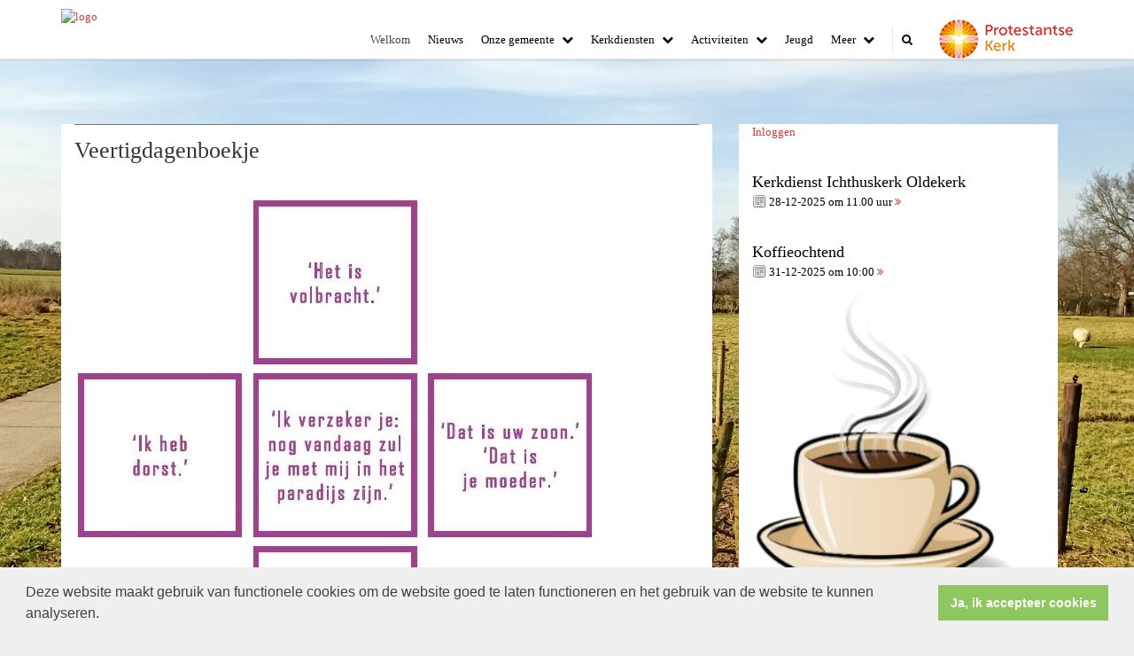

--- FILE ---
content_type: text/html; charset=utf-8
request_url: https://www.pg-nofe.nl/veertigdagenboekje/
body_size: 19949
content:


<!DOCTYPE html>
<html lang="nl" class="">
<head>
    <meta charset="utf-8">
    
    <meta http-equiv="X-UA-Compatible" content="IE=edge">
    <meta name="viewport" content="width=device-width, initial-scale=1">
      
<meta property="og:title" content="Veertigdagenboekje"/><meta property="og:image" content="//www.pg-nofe.nl/uploads/klant282/logo_5.png"/><meta property="og:url" content="https://www.pg-nofe.nl/default.aspx?lIntNavId=8838&lIntEntityId=121732"/><meta property="og:type" content="website"/><meta property="og:description" content=""/>


    
    <meta name="title" content="Welkom op de website van de Prot. Gemeente Niekerk-Oldekerk-Faan-Enumatil" />
    <meta name="description" content="Prot. Gemeente Niekerk-Oldekerk-Faan-Enumatil" />
    <meta name="keywords" content="PKN, Gemeente, Niekerk, Oldekerk, Faan, Enumatil, kerk, pkn, nof, pkn-nof, pg, nofe, pg-nofe, pg nofe" />
    <meta name="language" content="Dutch" />
    
    <meta name="copyright" content="Human Content Media Producties B.V." />
    <meta name="document-type" content="Public" />
    <meta name="document-distribution" content="Local" />
    <meta name="cache-control" content="Public" />
    <title>Welkom op de website van de Prot. Gemeente Niekerk-Oldekerk-Faan-Enumatil</title>
    
    
    <script src="https://ajax.googleapis.com/ajax/libs/jquery/1.11.0/jquery.min.js"></script>

        <script src="/sjabloon13/js/bootstrap.js"></script>
    <script src="/sjabloon13/js/History.js"></script>
    <script src="/sjabloon13/js/extrafunctions.js?versie=10"></script>
    
     <link href="/sjabloon13/css/bootstrap.css" rel="stylesheet" />
    
     <link href="/sjabloon13/css/bootstrap.css" rel="stylesheet" />
    <link href="/sjabloon13/stylesheet.css?versie=11" rel="stylesheet" type="text/css" />
    <link href="/uploads/klant282/alg/stylesheet.css?v=Sep1620211228AM" rel="stylesheet" type="text/css" />
    <link href="/sjabloon13/css/font-awesome.css" rel="stylesheet" />
    <link href="/stylesheetOveral.css?versie=10" rel="stylesheet" type="text/css" />

    <script src="/sjabloon13/js/jquery.isotope.min.js"></script>
    <link rel="stylesheet" href="//image.protestantsekerk.net/js/fancybox/source/jquery.fancybox.css?v=2.1.5" type="text/css" media="screen" />
    <script type="text/javascript" src="//image.protestantsekerk.net/js/fancybox/source/jquery.fancybox.pack.js?v=2.1.5"></script>
    <script src="/sjabloon13/js/jquery.slideme-1.21.71.js"></script>
    <link href="/sjabloon13/js/slideme.css" rel="stylesheet" />
    
     <script>
        $(document).ready(function () {
            $("#slider").slideme({
                arrows: true,
                autoslide: false,
                interval: 5000,
                speed: 1000,
                loop : true,
                pagination: "",
                labels: { //  Label for next/prev control;
                   next: '',
                   prev: ''
                     },
                resizable: {
                    width: 1280,
                    height: 500,
                }
            });
        });
    </script>
    
        <link rel="stylesheet" type="text/css" href="//cdnjs.cloudflare.com/ajax/libs/cookieconsent2/3.0.3/cookieconsent.min.css" />
            <script src="//cdnjs.cloudflare.com/ajax/libs/cookieconsent2/3.0.3/cookieconsent.min.js"></script>
            <script>
                window.addEventListener("load", function () {
                    window.cookieconsent.initialise({
                        "palette": {
                            "popup": {
                                "background": "#efefef",
                                "text": "#404040"
                            },
                            "button": {
                                "background": "#8ec760",
                                "text": "#ffffff"
                            }
                        },
                        "content": {
                            "message": "Deze website maakt gebruik van functionele cookies om de website goed te laten functioneren en het gebruik van de website te kunnen analyseren.",
                            "dismiss": "Ja, ik accepteer cookies",
                             
                            "link": "",
                            "href": ""
                            

                        }
                    })
                });
            </script>
        
   <style>
       .home .terugknop {
           display:none !important;
       }
   </style>
</head>

<body>

    <!-- Fixed navbar -->
    <div class="navbar navbar-default navbar-fixed-top" role="navigation">
        <div class="container">
            <div class="navbar-header">    
                <div class="fa zoekscherm mobile"><input type="text" id="hoofdzoekveld" class="zoekveld" /><a href="javascript:;" class="fa-search-plus"></a><a href="javascript:;" class="fa-search"></a></div>
                <button type="button" class="navbar-toggle" data-toggle="collapse" data-target=".navbar-collapse">
                    <span class="sr-only">Toggle navigation</span>
                    <span class="icon-bar"></span>
                    <span class="icon-bar"></span>
                    <span class="icon-bar"></span>
                </button>
                <a class="navbar-brandlogo" href="https://www.pg-nofe.nl">
                    <img class="klanten_logo" src="https://image.protestantsekerk.net/uploads/klant282/logo_5.png" title="Welkom op de website van de Prot. Gemeente Niekerk-Oldekerk-Faan-Enumatil" alt="logo" /></a>
                
            </div>
            
            <div class="navbar-collapse collapse">
                <div class="pknlogo"><a  href="http://www.pkn.nl" target="_blank"><img border="0" title="Protestantse Kerk in Nederland" alt="PKN" src="/sjabloon13/PKN_logo.png" /></a></div>
                <ul class="nav navbar-nav navbar-right"  style="max-width:900px">
                
                        
                    
                        <li id="repmenu1_li_control_0">
                            <a class="dropdownmenu menuitem active" data-toggle="dropdownold" href="//www.pg-nofe.nl/welkom_3">Welkom<b class="fa fa-chevron-down"></b></a>
                            
                        </li>
                    
                        <li id="repmenu1_li_control_1">
                            <a class="dropdownmenu menuitem " data-toggle="dropdownold" href="//www.pg-nofe.nl/nieuws">Nieuws<b class="fa fa-chevron-down"></b></a>
                            
                        </li>
                    
                        <li id="repmenu1_li_control_2" class="dropdown ">
                            <a class="dropdownmenu menuitem " data-toggle="dropdownold" href="//www.pg-nofe.nl/onze_gemeente">Onze gemeente<b class="fa fa-chevron-down"></b></a>
                            
                                    <ul class="dropdown-menu">
                                
                                    <li id="repmenu1_repmenu2_2_li_control_0">
                                        <a class="dropdown-toggle dropdownmenu menuitem " data-toggle="dropdownold" href="//www.pg-nofe.nl/korte_geschiedenis">Korte geschiedenis <b class="fa fa-chevron-down"></b></a>
                                        
                                    </li>
                                
                                    <li id="repmenu1_repmenu2_2_li_control_1">
                                        <a class="dropdown-toggle dropdownmenu menuitem " data-toggle="dropdownold" href="//www.pg-nofe.nl/kerkgebouwen">Kerkgebouwen <b class="fa fa-chevron-down"></b></a>
                                        
                                    </li>
                                
                                    <li id="repmenu1_repmenu2_2_li_control_2">
                                        <a class="dropdown-toggle dropdownmenu menuitem " data-toggle="dropdownold" href="//www.pg-nofe.nl/beleidsplannen">Beleidsplannen <b class="fa fa-chevron-down"></b></a>
                                        
                                    </li>
                                
                                    <li id="repmenu1_repmenu2_2_li_control_3">
                                        <a class="dropdown-toggle dropdownmenu menuitem " data-toggle="dropdownold" href="//www.pg-nofe.nl/contact">Contact <b class="fa fa-chevron-down"></b></a>
                                        
                                    </li>
                                
                                    <li id="repmenu1_repmenu2_2_li_control_4">
                                        <a class="dropdown-toggle dropdownmenu menuitem " data-toggle="dropdownold" href="//www.pg-nofe.nl/organogram">Organogram <b class="fa fa-chevron-down"></b></a>
                                        
                                    </li>
                                </ul>
                        </li>
                    
                        <li id="repmenu1_li_control_3" class="dropdown ">
                            <a class="dropdownmenu menuitem " data-toggle="dropdownold" href="//www.pg-nofe.nl/kerkdiensten">Kerkdiensten<b class="fa fa-chevron-down"></b></a>
                            
                                    <ul class="dropdown-menu">
                                
                                    <li id="repmenu1_repmenu2_3_li_control_0">
                                        <a class="dropdown-toggle dropdownmenu menuitem " data-toggle="dropdownold" href="//www.pg-nofe.nl/collecterooster2021">Collecte-informatie <b class="fa fa-chevron-down"></b></a>
                                        
                                    </li>
                                </ul>
                        </li>
                    
                        <li id="repmenu1_li_control_4" class="dropdown ">
                            <a class="dropdownmenu menuitem " data-toggle="dropdownold" href="//www.pg-nofe.nl/agenda">Activiteiten<b class="fa fa-chevron-down"></b></a>
                            
                                    <ul class="dropdown-menu">
                                
                                    <li id="repmenu1_repmenu2_4_li_control_0">
                                        <a class="dropdown-toggle dropdownmenu menuitem " data-toggle="dropdownold" href="//www.pg-nofe.nl/diaconie">Diaconie <b class="fa fa-chevron-down"></b></a>
                                        
                                    </li>
                                
                                    <li id="repmenu1_repmenu2_4_li_control_1">
                                        <a class="dropdown-toggle dropdownmenu menuitem " data-toggle="dropdownold" href="//www.pg-nofe.nl/gespreksgroepen_en_cursussen">Gespreksgroepen en cursussen <b class="fa fa-chevron-down"></b></a>
                                        
                                    </li>
                                
                                    <li id="repmenu1_repmenu2_4_li_control_2">
                                        <a class="dropdown-toggle dropdownmenu menuitem " data-toggle="dropdownold" href="//www.pg-nofe.nl/vorming_toerusting">Vorming & Toerusting <b class="fa fa-chevron-down"></b></a>
                                        
                                    </li>
                                </ul>
                        </li>
                    
                        <li id="repmenu1_li_control_5">
                            <a class="dropdownmenu menuitem " data-toggle="dropdownold" href="//www.pg-nofe.nl/jeugd">Jeugd<b class="fa fa-chevron-down"></b></a>
                            
                        </li>
                    
                        <li id="repmenu1_li_control_6" class="dropdown ">
                            <a class="dropdownmenu menuitem " data-toggle="dropdownold" href="//www.pg-nofe.nl/meer">Meer<b class="fa fa-chevron-down"></b></a>
                            
                                    <ul class="dropdown-menu">
                                
                                    <li id="repmenu1_repmenu2_6_li_control_0">
                                        <a class="dropdown-toggle dropdownmenu menuitem " data-toggle="dropdownold" href="//www.pg-nofe.nl/links">Links <b class="fa fa-chevron-down"></b></a>
                                        
                                    </li>
                                
                                    <li id="repmenu1_repmenu2_6_li_control_1">
                                        <a class="dropdown-toggle dropdownmenu menuitem " data-toggle="dropdownold" href="//www.pg-nofe.nl/anbi_1">ANBI <b class="fa fa-chevron-down"></b></a>
                                        
                                    </li>
                                </ul>
                        </li>
                    
                      

                    
                    <li class='mobile mobile_only'><a class='dropdownmenu menuitem' href='inlog.aspx'>Inloggen</a></li>
                  <li class="fa zoekscherm"><input type="text" id="hoofdzoekveld" class="zoekveld zoekveldpc" /><a href="javascript:;" class="fa-search-plus"></a><a href="javascript:;" class="fa-search"></a></li>
                </ul>

            </div>

            
        </div>
    </div>
   
   
   
    <div class="container main-container hasright hasslider">
        
        <div  class="main-content-container" id="ContentPlaceHolder">
            
            
    
        
                <div class="iso-container">
                    
		        <table class="itemTable yep isothisone infotable " cellpadding="0" cellspacing="0">
			        <tr>
				        <td class="itemTd">
					        <span class="itemTitleSifir itemTitle first">Veertigdagenboekje</span> 
                            
					        <div class="divAfbeelding" style="float:left;display:none;">
						        <br />
						        
					        </div>
                            <span class="itemTitleSifir itemTitle second">Veertigdagenboekje</span>
					        <br /><a href="/maart_2017"><img src="/uploads/klant282/files/poster40dagen.JPG" /></a>
					        
					        </td></tr><tr><td class="itemTdMeer"><a href="javascript:history.go(-1);" class="meer terugknop">terug</a>
				        </td>
			        </tr>
			        <tr class="witje">
        		        <td colspan="3" class="witregelTd">&nbsp;</td>
			        </tr>
		        </table>
	        
     </div>
 
    
    

    
    
    

    

    

        </div>
        
        <div id="sidebar-container">
            <div class="content-container linkje leden"><p><a href="/inlog.aspx">Inloggen</a></p><br /></div>
            

            
                    <div class="content-container linkje linkje-right-items" data-url="/kerkdienst.aspx?lIntNavId=8840&lIntEntityId=424866&ldate=2025-12-28" >
                        <h4>Kerkdienst Ichthuskerk Oldekerk</h4>
                        <p>
                            <img src="/image/icoonDatum.gif" style="float: left;" alt="datum en tijdstip" title="datum en tijdstip" />&nbsp;28-12-2025
                             om 
                            11.00 uur <a href="/kerkdienst.aspx?lIntNavId=8840&lIntEntityId=424866&ldate=2025-12-28" class="meer"><span class="fa  fa-angle-double-right"></span></a>
 
                        </p>
                        
                    </div><br  class="br_items" clear="all" />
                
                    <div class="content-container linkje linkje-right-items" data-url="/agenda.aspx?lIntNavId=8841&lIntEntityId=184647&ldate=2025-12-31" >
                        <h4>Koffieochtend</h4>
                        <p>
                            <img src="/image/icoonDatum.gif" style="float: left;" alt="datum en tijdstip" title="datum en tijdstip" />&nbsp;31-12-2025
                             om 
                            10:00 <a href="/agenda.aspx?lIntNavId=8841&lIntEntityId=184647&ldate=2025-12-31" class="meer"><span class="fa  fa-angle-double-right"></span></a>
 
                        </p>
                        <img   class='mainimg'  alt="" src="//www.pg-nofe.nl/uploads//klant282/(1)Koffieochtend2.jpg">
                    </div><br  class="br_items" clear="all" />
                
                    <div class="content-container linkje linkje-right-items" data-url="/kerkdienst.aspx?lIntNavId=8840&lIntEntityId=424882&ldate=2025-12-31" >
                        <h4>Oudejaarsdienst Liudgerkerk Niekerk</h4>
                        <p>
                            <img src="/image/icoonDatum.gif" style="float: left;" alt="datum en tijdstip" title="datum en tijdstip" />&nbsp;31-12-2025
                             om 
                            19.30 uur <a href="/kerkdienst.aspx?lIntNavId=8840&lIntEntityId=424882&ldate=2025-12-31" class="meer"><span class="fa  fa-angle-double-right"></span></a>
 
                        </p>
                        
                    </div><br  class="br_items" clear="all" />
                
                    <div class="content-container linkje linkje-right-items" data-url="/kerkdienst.aspx?lIntNavId=8840&lIntEntityId=424883&ldate=2026-01-01" >
                        <h4>Nieuwjaarsbijeenkomst Liudgerkerk Niekerk</h4>
                        <p>
                            <img src="/image/icoonDatum.gif" style="float: left;" alt="datum en tijdstip" title="datum en tijdstip" />&nbsp;01-01-2026
                             om 
                            10.30 uur <a href="/kerkdienst.aspx?lIntNavId=8840&lIntEntityId=424883&ldate=2026-01-01" class="meer"><span class="fa  fa-angle-double-right"></span></a>
 
                        </p>
                        
                    </div><br  class="br_items" clear="all" />
                
                    <div class="content-container linkje linkje-right-items" data-url="/kerkdienst.aspx?lIntNavId=8840&lIntEntityId=424884&ldate=2026-01-04" >
                        <h4>Kerkdienst Liudgerkerk Niekerk</h4>
                        <p>
                            <img src="/image/icoonDatum.gif" style="float: left;" alt="datum en tijdstip" title="datum en tijdstip" />&nbsp;04-01-2026
                             om 
                            9.30 uur <a href="/kerkdienst.aspx?lIntNavId=8840&lIntEntityId=424884&ldate=2026-01-04" class="meer"><span class="fa  fa-angle-double-right"></span></a>
 
                        </p>
                        
                    </div><br  class="br_items" clear="all" />
                

            
                    <div class="content-container "  data-url="//www.pg-nofe.nl/inloggen_voor_leden" >
                        <h4 >Inloggen voor leden</h4>
                        
                        Om toegang te krijgen tot &quot;kerksein digitaal&quot; dient u als lid in te loggen.<br />
Inloggegevens kunt u aanvragen bij dhr. H. Agema. Vervolgens kunt u <a href="http://www.pg-nofe.nl/inlog.aspx">inloggen</a>&nbsp;en verschijnt het menu &quot;kerksein digitaal&quot;&nbsp;in het menu aan de linker kant.
                       
                    </div><br class="br_items" clear="all" />
                
        </div>
            
    </div>
    <footer>
        <div  class="container" style="margin-top:20px;">
            <div style="padding:30px 0;">
                
                
            </div>
        </div>
    </footer>
    <a id="to-top"></a>

</body>
</html>


--- FILE ---
content_type: text/css
request_url: https://www.pg-nofe.nl/sjabloon13/stylesheet.css?versie=11
body_size: 14882
content:

.hasright .itemTable {
    max-width: 540px !important;
    width: 47%;
}

#sidebar-container > .content-container:first-child > h4 {
    border-top: solid 1px;
    margin-top: 0px;
    padding-top: 10px;
}
body div .fotoalbumimg {
    margin-bottom:20px;
}

#sidebar-container {
    width: 31.5% !important;
    margin-right: 0 !important;
    float: left !important;
    border-top: 0px !important;
}

.linkje {
    cursor: pointer;
}

body .dropdown-menu {
    padding: 0px 0;
    margin: 0px 0 0;
}
.bannersmall {
    margin: 0px auto;
    padding-left: 15px;
    padding-right: 15px;
}

@media (min-width: 768px) {
    .bannersmall {
        width: 750px;
        
    }
}

@media (min-width: 992px) {
    .bannersmall {
        width: 970px;
        padding-right: 30px;
    }
}




@media (min-width: 1200px) {
    .bannersmall {
        width: 1170px;
    }
  .container {
        width: 1172px;
    }
}





@media (min-width: 1400px) {
    .bannersmall {
        width: 1340px;
    }
    .container {
        width: 1340px;
    }

}

.divAfbeeldingOnderschrift {
    font-style: italic;
    font-size: .9em;
    padding-bottom: 15px;
}

.kerkdiensten table.itemTable {
    display: table;
}

    .kerkdiensten table.itemTable tr {
        display: table-row;
    }
    .kerkdiensten table.itemTable tr td {
        display: table-cell;
        padding-left:15px;
    }



    .yep .smoelenlijstitem .itemTitle,
    .yep .smoelenitem .itemTitle {
        display: inline;
        border: 0px;
    }


    body .navbar-collapse {
        max-height: 480px;
    }


    .slideme {
        width: 100%;
        height: 100%;
        z-index: 9;
    }

    .next {
        right: 3%;
        background-image: url('/sjabloon13/img/next.png');
    }

    .prev {
        left: 3%;
        background-image: url('/sjabloon13/img/last.png');
    }

    textarea {
        width: 100%;
    }

    #slider:hover .next, #slider:hover .prev {
        opacity: 0.6;
    }

        #slider:hover .next:disabled, #slider:hover .prev:disabled {
            opacity: 0;
        }

    .next, .prev {
        opacity: 0;
        transition: opacity .3s ease-in-out;
        background-repeat: no-repeat;
        height: 48px;
        width: 48px;
        background-color: transparent;
        border: 0px;
        position: absolute;
        top: 40%;
        z-index: 10;
    }

    .slideme li div {
        width: 100%;
        height: 100%;
        background-color: transparent;
        background-repeat: no-repeat;
        background-size: cover;
        background-position: center center;
    }

    .slideme, #slider {
        max-height: 500px;
    }

    #slider {
        overflow: hidden;
    }

    .kerkdiensten .itemTable .itemTd {
        padding-bottom: 10px;
    }

    body {
        padding-top: 120px;
        font-size: 13px;
        overflow-y: scroll;
    }

        body .fotoalbumFotoListTable {
            width: 100% !important;
        }

        body .fotoalbumFotoListTd {
            width: 24% !important;
            margin: 1%;
            height: auto !important;
        }

            body .fotoalbumFotoListTd img {
                width: 100% !important;
                height: auto !important;
            }

        body .itemTable td.width30 {
            width: 30%;
        }

        body .itemTable td.width40 {
            width: 40%;
        }

    input[type="text"], input[type="password"] {
        min-width: 200px;
        margin-bottom: 3px;
    }

    .forumSubjectTable {
        width: 100%;
    }

        .forumSubjectTable td {
            padding: 1%;
        }

    .quote {
        padding: 2% 10% 2% 10%;
    }

    ul.dropdown-menu ul.dropdown-menu {
        float: none;
        position: absolute;
        margin-top: -5px;
        left: 70px;
        right: auto;
    }

    .main-container {
        padding-top: 20px;
    }

    div.navbar-header {
    }

    .navbar {
        box-shadow: 0 0 3px 0 rgba(0, 0, 0, 0.22);
        margin-bottom: 20px;
    }

    body .navbar-brandlogo {
        position: relative;
        float: left;
    }

    body .navbar-nav > li {
        white-space: nowrap;
    }

    .fa-chevron-down {
        display: none !important;
    }

    .dropdown > a > .fa-chevron-down {
        display: inline-block !important;
        width: 100%;
    }

.fa-search {
    border-left: 1px solid #E7E7E7;
    text-decoration: none;
}

    body .navbar-nav > li > a {
        padding: 5px 10px 5px 10px;
        margin-top: 10px;
        overflow: hidden;
        width: 100%;
    }

    .nav {
        margin-top: 20px !important;
    }

        .nav.navbar-nav.navbar-right:last-child {
            margin-right: 0px;
        }

    body .fa-chevron-down::before {
        margin-left: 8px;
    }

    .witregelTd, .witje {
        display: none;
    }

    .pknlogo {
        margin-left: 20px;
        margin-top: 22px;
        float: right;
    }

    @media (max-width: 768px) {
        body .fa-chevron-down {
            height: 30px;
        }

        .pknlogo {
            display: none;
        }

        body .navbar .klanten_logo, body .navbar .navbar-nav {
            margin-top: 5px;
            margin-bottom: 5px;
        }

        html body {
            padding-top: 50px;
        }

        body .navbar-nav {
            margin-top: 5px !important;
        }

        .navbar .klanten_logo {
            max-height: 50px;
        }

        html body .navbar-nav > li > a, html body .navbar-nav > li > ul > li > a, .navbar-nav .open .dropdown-menu > li > ul > li > a {
            padding-top: 10px !important;
            padding-bottom: 0px !important;
            border-bottom: solid #cccccc 1px;
            margin-top: 0px !important;
        }

        .navbar-nav .open .dropdown-menu > li > ul > li > a {
            padding-left: 40px;
        }
    }

    .icon-angle-down:before {
        content: "\f107";
    }

    .icon-angle-down {
    }

    .zoekscherm {
        position: relative;
        margin-left:10px;
    }

    .zoekveld {
        width: 100%;
        position: absolute;
        top: 5px;
        right: 67px;
        height: 40px;
        width: 300px;
        padding-left: 20px;
    }

    .zoekveld, a.fa-search-plus {
        display: none !important;
    }

    a.fa-search-plus {
        position: absolute !important;
        top: 0px;
        right: 35px;
        font-size: 22px !important;
    }

    .zoekveld.active, .fa-search-plus.active {
        display: block !important;
    }

    .klanten_logo, body .navbar-navd {
        margin-top: 10px;
        margin-bottom: 10px;
        max-height: 120px;
        max-width: 330px;
        -webkit-transition: max-height 1s ease-in-out;
        -moz-transition: max-height 1s ease-in-out;
        -o-transition: max-height 1s ease-in-out;
        transition: max-height 1s ease-in-out;
    }

    .navbar.scrolled .klanten_logo, body .navbar.scrolled .navbar-nav {
        margin-top: 5px;
        margin-bottom: 5px;
    }

    body .scrolled .navbar-nav {
        margin-top: 5px !important;
    }

    .navbar.scrolled .klanten_logo {
        max-height: 50px;
    }

    .noright .main-content-container {
        width: 100%;
    }

    .main-content-container {
        width: 67%;
        float: left;
        position: relative;
    }

#sidebar-container {
    width: 30.5%;
    float: right;
    margin-top: 0px;
    padding: 0px 15px 15px 15px;
    /*  box-shadow: 0 1px 2px rgba(0, 0, 0, 0.15);*/
    margin-right: 15px;
    border-top: solid 1px;
    overflow: hidden;
}

    #to-top {
        font-size: 14px !important;
        height: 29px !important;
        line-height: 29px !important;
        text-align: center !important;
        width: 29px !important;
        position: absolute;
        right: 17px;
        cursor: pointer;
        display: none;
    }

        #to-top.scrolled {
            position: fixed;
            bottom: 17px;
            display: block;
            opacity: 0.6;
            filter: alpha(opacity=60);
        }

        #to-top:before {
            content: "\f106";
            font-family: FontAwesome;
        }
@media (max-width: 992px) {
     
     body .itemTable,
     body .itemTable.yep, 
     body .itemTable, #calendar {
        width: 97.5% !important;
      
    }

    .hasright .itemTable, body .itemTable.yep, body .itemTable, #calendar {
        max-width: 800px !important;
    }

}
@media (min-width: 767px) {

  
    body .fa.zoekscherm.mobile {
        display: none;
    }
    body .mobile_only {
        display: none;
    }
}

@media (max-width: 767px) {
    body .fa.zoekscherm {
        display: none;
    }


        body .fa.zoekscherm.mobile.active {
            right: 0%;
            top: 0px;
            width: 100%;
            background: rgba(0,0,0,.8);
            z-index: 3000;
            height: 72px;
        }

        body .fa.zoekscherm.mobile {
            display: block;
            position: absolute;
            right: 20%;
            top: 0px;
            width: 80%;
            text-align: right;
        }

    .mobile a.fa-search, .mobile a.fa-search-plus {
        margin-top: 16px;
        display: inline-block;
        font-size: 20px;
        border-left: 0px;
        text-decoration: none;
    }

    .mobile.active a.fa-search, .mobile.active a.fa-search-plus {
        margin-top: 22px;
        color: #E7E7E7;
    }

    .mobile.active a.fa-search {
        right: 5%;
        position: absolute;
        top: 0px;
    }

    .mobile.active a.fa-search-plus {
        right: 15%;
    }

    .mobile.active .zoekveld {
        max-width: 70%;
        min-width: 0px;
        width: 70%;
        right: 25%;
        top: 15px;
    }

}
    @media (max-width: 869px) {




table#kerkdiensten thead, table#kerkdiensten .footerHeaderTd, table#kerkdiensten .thead {
    display: none; /* Hide header on small screens */
  }

  table#kerkdiensten,
  table#kerkdiensten tbody,
  table#kerkdiensten tr,
  table#kerkdiensten td {
    display: block;
    width: 100%;
  }

  table#kerkdiensten tr {
    margin-bottom: 1rem;
    border: 1px solid #ccc;
    padding: 1rem;
  }

  table#kerkdiensten td {
    padding: 0.5rem 0;
    border: none;
  }

  table#kerkdiensten td:nth-child(3) {
    margin-top: 0.5rem;
    font-style: italic;
    color: #555;
  }

  table#kerkdiensten td::before {
    content: attr(data-label);
    font-weight: bold;
    display: inline-block;
    width: 100%;
    margin-bottom: 0.3rem;
    color: #333;
  }









        body .main-content-container {
            width: 100%;
            margin-right: 0%;
            float: none;
        }

        


        


        html body #sidebar-container,
        html body .itemTable,
        html body .itemTable.yep, html body .itemTable, #calendar {
            width: 100% !important;
            box-sizing: border-box;
            margin-right: 0px !important;
            margin-left: 0px !important;
        }

            html .hasright .itemTable, html body .itemTable.yep, html body .itemTable, #calendar {
                max-width: 800px !important;
            }



        .formTd select, .formTd input, input.inputcss {
            width: 200px !important;
        }
    }

    .ajaxlink {
        cursor: pointer;
    }

    

    body .itemTable.yep, #calendar {
        width: 96.1%;
        max-width: 1000px !important;
    }


    body .itemTable.yep {
        box-shadow: none;
    }

.infotable > tbody, .infotable > tbody > tr, .infotable .itemTd,
.itemTable > tbody, .itemTable > tbody > tr, .itemTable .itemTd {

    width: 100%;
display: table;
}

.paddingLeft {
    padding-left: 15px;
}
.itemTable {
    max-width: 400px;
    width: 46.8%;
    float: left;
    margin-bottom: 2.5%;
    margin-right: 2.5%;
    padding: 0px 15px 15px 15px;
    display: block;
    /*box-shadow: 0 1px 2px rgba(0, 0, 0, 0.15);*/
}

    .divAfbeelding {
        width: 100%;
    }

    @media (min-width: 768px) {
        body .hasslider .itemTable.yep .divAfbeelding {
            width: 50%;
            margin-right: 15px;
        }
    }

    body .itemTable.yep .mainimg {
        margin: 0px 0px 10px 0px;
    }

    .itemTable .mainimg {
        width: 100%;
        margin: 10px 0px 10px 0px;
    }



    body .itemTitle.second {
        display: none;
    }

    .itemTitle.first {
    }

    .footerHeaderTd {
        font-size: 1.2em;
        font-weight: bold;
    }

    .yep .donatie .itemTitle {
    }

    .agendamaincontainer .yep .itemTitle {
        margin-bottom: 0px;
    }

    .yep .itemTitle {
        margin-bottom: 30px;
        display: inline-block;
    }



    .itemTitle {
        font-size: 2em;
        width: 100%;
        display: inline-block;
        padding-bottom: 5px !important;
        padding-top: 10px !important;
        border-top-style: solid;
        border-top: solid 1px;
    }

    .itemTd img {
        max-width: 100%;
        height: auto !important;
    }

    #sidebar-container .content-container .mainimg {
        width: 100%;
        max-width: 300px;
    }

    #sidebar-container h4 {
        margin-bottom: 4px;
    }

    .itemTdMeer a, input[type="submit"] {
        display: inline-block;
        border-radius: 2px;
        cursor: pointer;
        padding: 6px 20px;
        transition: all 0.2s linear 0s;
        width: auto;
        min-width: 200px;
        text-align: center;
    }

body .kerkdienstgemist .kg1, body .kerkdienstgemist .kg2, body .kerkdienstgemist .kg3, body .kerkdienstgemist .kg4, body .kerkdienstgemist .kg5 {
    margin-top: 4px;
}

    body .kerkdienstgemist .cpcontainerli, body .kerkdienstgemist li {
        padding: 10px;
        height: auto !important;
    }

    .itemTd {
        border: 0px !important;
    }

.itemTdMeer .meer svg {
    float: right;
    margin-top: -3px;
}

.itemTdMeer .meer.terug svg {
    float: left;
}
    .itemTdMeer .cp-controls a {
        min-width: 0px;
        padding: 0px;
        transition: none;
        border-radius: 0px;
        border: 0px;
    }

    .pknlogo a {
        padding: 0px !important;
        margin: 0px !important;
        background-color: none !important;
        background: none !important;
    }


--- FILE ---
content_type: text/css
request_url: https://www.pg-nofe.nl/uploads/klant282/alg/stylesheet.css?v=Sep1620211228AM
body_size: 3332
content:

html body {

	font-family: Verdana, Verdana  !important;  
	background-color: #EEEEEE !important;
     font-size:13px;
	background: url('/uploads/klant282/IMG20210221131646.jpg') no-repeat center center fixed ; -webkit-background-size: cover; -moz-background-size: cover; -o-background-size: cover;  background-size: cover;
}

.fa .zoekveld 
{
   font-family: Verdana, Verdana  !important;  
    font-size:13px; 
}

body, td, li, h1, h2, h3, h4, h5, h6, input	{
	color: #000000;
}

A, A:link, A:visited	{
	color: #D03735;
}

.itemTable, #sidebar-container
{
    background:#FFFFFF;
}

.itemTitle	{
	color: #333333;
}


.itemTd	{
 	 
}

.itemTdMeer	a, #to-top, input[type="submit"], body .fc-event-skin {
    background:#EA8A0A;
    color:#FFFFFF;
	 border:solid #FFFFFF 1px;
}

.itemTdMeer a.opposite:hover, #to-top.opposite:hover, input[type="submit"].opposite:hover, body .fc-event-skin.opposite:hover
{
   background:#EA8A0A;
    color:#FFFFFF !important;
	 border:solid #FFFFFF 1px;
}

.itemTdMeer a, input[type="submit"]
{
     font-size:13px;
}

.itemTdMeer a:hover, #to-top:hover, input[type="submit"]:hover, body .fc-event-skin:hover, body .fc-event-skin:hover span,
.itemTdMeer a.opposite, #to-top.opposite, input[type="submit"].opposite, body .fc-event-skin.opposite span
{
    background:#FFFFFF;
    color:#EA8A0A !important;
    text-decoration:none;
    border:solid #EA8A0A 1px;
}




.forumSubjectTopTr	
{
	background-color:#EA8A0A;
 
}
.forumSubjectTopTd	
{
		color:#FFFFFF;
}






html body .dropdown-menu
{
    font-size:13px; 
}
 a.meer:hover	{ color: #FFFFFF;}

body .navbar-default
{
    background:#FFFFFF;
}

body .navbar-default .navbar-nav > li > a
{
  color: #000000;
  background-color: #FFFFFF;
}


body .navbar-default .navbar-nav > li > a:hover, 
body .navbar-default .navbar-nav > li.open > a,
body .navbar-default .navbar-nav > li.open > a:hover,
body .navbar-default .navbar-nav > li.open > a:focus,
body .navbar-default .navbar-nav > .open > a,
body .navbar-default .navbar-nav > .open > a:hover,
body .navbar-default .navbar-nav > .open > a:focus,
body .navbar-default .navbar-nav > .active > a,
body .navbar-default .navbar-nav > .active > a:hover,
body .navbar-default .navbar-nav > .active > a:focus,
body .dropdown-menu,
body .navbar-default .navbar-nav > li > a.active,
body .dropdown-menu > li > a.active,
body .dropdown-menu > li > a.active:hover
{
  color: #404040;
  background-color: #FFFFFF !important;
}



body .nav .dropdown-menu li > a:hover,
body .nav .dropdown-menu li > a:focus, .getvideo.itemTdMeer {
  color: #FFFFFF !important;
  background-color: #404040 !important;
}

.getvideo.itemTdMeer, .getvideo .itemTdMeer, li.getvideo.itemTdMeer span{
  color: #FFFFFF !important;

}


.itemTitle, #sidebar-container > .content-container > h4 {
    border-color: #777777 !important;
}

 body .nav .dropdown-menu li > a,
 body .nav .dropdown-menu li > a:focus,
 body .dropdown-menu .dropdown-menu,
  body  .navbar-default .navbar-nav .dropdown-menu > .open > .dropdown-menu > li >  a {
  
  color: #FFFFFF !important;
  background-color: #404040 !important;
    border-color:#FFFFFF !important;
}

  body  .navbar-default .navbar-nav .dropdown-menu > .open > .dropdown-menu > li >  a:hover
 {
  color:#404040 !important;
  background-color: #FFFFFF !important;
}







--- FILE ---
content_type: text/css
request_url: https://www.pg-nofe.nl/stylesheetOveral.css?versie=10
body_size: 5393
content:
@font-face {font-family: 'MuseoSans-500';src: url('webfonts/2F82F4_0_0.eot');src: url('webfonts/2F82F4_0_0.eot?#iefix') format('embedded-opentype'),url('webfonts/2F82F4_0_0.woff2') format('woff2'),url('webfonts/2F82F4_0_0.woff') format('woff'),url('webfonts/2F82F4_0_0.ttf') format('truetype');}
  
  
 #FrmVideo {
	 height:360px;
 }
 @media screen and (max-width: 640px) {
   body #FrmVideo {
	 height:220px;
 }
}
 @media screen and (max-width: 350px) {
   body #FrmVideo {
	 height:120px;
 }
}
 
.paddit
{

}
xxbody .kerkdiensten .itemTable, .xxagendamaincontainer .itemTable{
    padding-left:0px !important;
}

.meer .feather-chevron-right {
    float:right;
}

body .kerkdiensten .itemTable td.width30 {
    width: 28%;
    padding-right: 2%;
}
 .itemTdMeer .meer.groot
{
    padding: 12px 20px;
}



.hc-socials {
    text-align: right;
}

    .hc-socials ul {
        display: inline-block;
        margin: 0;
        padding: 0;
        text-decoration: none;
        list-style: none;
        margin-bottom:1rem;
    }

.hc-socials li {
    vertical-align: middle;
    display: inline-block;
    padding-left: 0;
    text-indent: 0;
}

    .hc-socials svg, .hc-socials img {
        width: 21px;
        height: 21px;
        margin-top: -2px;
    }

    .hc-socials a {
        display: flex;
        width: 50px;
        height: 50px;
        padding: 0;
        transform: none;
        text-align: center;
        color: #271623;
        border: 2px solid #000;
        border-radius: 50%;
        background: #fff;
        line-height: 45px;
        justify-content: center;
        align-items: center;
        margin-left: 6px;
        transition: all .3s ease-in-out;
    }
        .hc-socials a:hover,
        .hc-socials a:focus {
            background: #271623;
            color: #fff;
            transition: all .2s ease-in-out;
        }
    .hc-socials svg {
        fill: currentColor;
        vertical-align: middle !important;
    }

    .hc-socials a:focus svg,
    .hc-socials a:focus svg path,
    .hc-socials a:hover svg,
    .hc-socials a:hover svg path {
        color: #fff;
        stroke: #fff;
        transition: all .3s ease-in-out;
    }


    body .kerkdiensten .itemTable td.width40 {
        width: 38%;
        padding-right: 2%;
    }

.clearer
{
    clear:both;   
}

.itemTitle.second
{
    display:none;
}
#zoekvenster
{
    color:#000000 !important;
}
body .fancybox-title-float-wrap .child
{
white-space:normal !important;
}
.inactive
{
    color:#555555;
}
.formTd
{
    padding:2px;
}
.fotoalbumFotoListTable	
{
	/* width: auto !important; */
	width: 100%;
}
.formTd select, .formTd input, input.inputcss
{
    width:300px;
}

.fotoalbumFotoListTd	a
{
	text-decoration:none;
}
.fotoalbumFotoListTd img
{
max-width: 130px; 
}
.kaartDiv
{
    overflow:hidden;
}

.kerkdienstgemist ul
{
    margin:0px;
    padding:0px;
    
}
 .kerkdienstgemist li
{
   display:block !important;
   padding:6px 0px 6px 0px;

}


.kerkdienstgemist span
{
    display:block;
    float:left;
}

 .kerkdienstgemist .footerTd
{
    font-size:1em;
    text-align:left;
}


.getvideo
{
    cursor:pointer;
}
.kg1
{
 width:275px;   
 margin-left:4px;
}
.kg2
{
 width:100px;   
}

.kg3, .kg4, .kg5
{
 width:65px;   
}

.bold
{
    font-weight:bold;
}


.anker
{
    text-decoration:none;
}

.hideit
{
    display:none !important;
}

@media (min-width: 992px) {
    .only-mobile {
        display:none !important;
    }
}


img.vergroot:hover {
    transform: scale(1.05);
}

img.vergroot {
    transition: transform .2s ease-in-out;
cursor: pointer;
}

.img-modal {
    display: none; /* Keep it hidden initially */
    position: fixed;
    z-index: 1000;
    left: 0;
    top: 0;
    width: 100%;
    height: 100%;
    background-color: rgba(0, 0, 0, 0.8);
}

/* Flexbox Wrapper Inside Modal */
.img-modal-wrapper {
    display: flex;
    justify-content: center;
    align-items: center;
    width: 100%;
    height: 100%;
}

/* Modal Content (Image) */
.img-modal-content {
    max-width: 90%;
    max-height: 80%;
    border-radius: 10px;
    box-shadow: 0 4px 8px rgba(0, 0, 0, 0.3);
}

/* Close Button */
.img-modal-close {
    position: absolute;
    top: 20px;
    right: 30px;
    font-size: 30px;
    font-weight: bold;
    color: white;
    cursor: pointer;
}

.sm-icons {
    width: 44px;
    height: 44px;
    font-size: 25px;
    border-radius: 10%;
    display: inline-flex;
    justify-content: center; /* horizontal */
    align-items: center; /* vertical */
    line-height: 0; /* optional: remove extra inline spacing */
}

.Socials {
    padding-bottom:3em;
}
.sm-icons:hover {
    opacity: .8;
}
    .sm-icons.facebook {
        background-color: #3b5998;
    }

    .sm-icons.x-twitter {
        background-color: #1da1f2;
    }

    .sm-icons.pinterest {
        background-color: #bd081c;
    }

    .sm-icons.instagram {
        background-color: #262626;
    }

    .sm-icons.tiktok {
        background-color: #69727d;
    }

    .sm-icons.youtube {
        background-color: #cd201f;
    }

    .sm-icons.linkedin {
        background-color: #0077b5;
    }

    .sm-icons svg {
        fill: #fff;
        width: 1em;
        height: 1em;
        display: block;
    }

--- FILE ---
content_type: text/css
request_url: https://www.pg-nofe.nl/sjabloon13/js/slideme.css
body_size: 1440
content:
.slideme_container {
	position: relative;
}

.slideme {
	padding: 0;
	position: relative;
	margin: 0;
	width: 100%;
}

.slideme > * {
	display: none;
	height: 100%;
	list-style: none outside;
	left: 0;
	margin: 0;
	opacity: 0;
	padding: 0;
	position: absolute;
	top: 0;
	width: 100%;
}

.slideme > *:first-child {
	display: block;
	opacity: 1;
	position: relative;
}

.slideme_container .slideme > *:first-child {
	display: none;
	opacity: 0;
	position: absolute;
}

.slideme .itemsForSlide {
	float: left;
	display: inline;
}

.resizable .slideme {
	overflow: hidden;
}

.slideme_container .slideme > .current, .slideme_container .slideme > .next {
	display: block;
	position: absolute;
	opacity: 1;
	z-index: 50;
}

.slideme-slide .slideme > .current, .slideme-page .slideme > .current{
	z-index: 100;
}

.slideme-slide .slideme > .next, .slideme-page .slideme > .next {
	z-index: 200;
}

.slideme-fade .slideme > .current {
	z-index: 200;
}

.slideme-fade .slideme > .next {
	z-index: 100;
}

.slideme-slide .slideme > *, .slideme-page .slideme > * {
	-webkit-transition: left .5s ease-in-out;
	-moz-transition: left .5s ease-in-out;
	-ms-transition: left .5s ease-in-out;
	-o-transition: left .5s ease-in-out;
	transition: left .5s ease-in-out
}

.slideme-fade .slideme > * {
	-webkit-transition: opacity .5s ease-in-out;
	-moz-transition: opacity .5s ease-in-out;
	-ms-transition: opacity .5s ease-in-out;
	-o-transition: opacity .5s ease-in-out;
	transition: opacity .5s ease-in-out
}

.workingSlideme .slideme {
	overflow: hidden!important;
}

--- FILE ---
content_type: application/javascript
request_url: https://www.pg-nofe.nl/sjabloon13/js/History.js
body_size: 16756
content:
(function (a, b) { "use strict"; var c = a.History = a.History || {}, d = a.jQuery; if (typeof c.Adapter != "undefined") throw new Error("History.js Adapter has already been loaded..."); c.Adapter = { bind: function (a, b, c) { d(a).bind(b, c) }, trigger: function (a, b, c) { d(a).trigger(b, c) }, extractEventData: function (a, c, d) { var e = c && c.originalEvent && c.originalEvent[a] || d && d[a] || b; return e }, onDomLoad: function (a) { d(a) } }, typeof c.init != "undefined" && c.init() })(window), function (a, b) { "use strict"; var c = a.console || b, d = a.document, e = a.navigator, f = a.sessionStorage || !1, g = a.setTimeout, h = a.clearTimeout, i = a.setInterval, j = a.clearInterval, k = a.JSON, l = a.alert, m = a.History = a.History || {}, n = a.history; k.stringify = k.stringify || k.encode, k.parse = k.parse || k.decode; if (typeof m.init != "undefined") throw new Error("History.js Core has already been loaded..."); m.init = function () { return typeof m.Adapter == "undefined" ? !1 : (typeof m.initCore != "undefined" && m.initCore(), typeof m.initHtml4 != "undefined" && m.initHtml4(), !0) }, m.initCore = function () { if (typeof m.initCore.initialized != "undefined") return !1; m.initCore.initialized = !0, m.options = m.options || {}, m.options.hashChangeInterval = m.options.hashChangeInterval || 100, m.options.safariPollInterval = m.options.safariPollInterval || 500, m.options.doubleCheckInterval = m.options.doubleCheckInterval || 500, m.options.storeInterval = m.options.storeInterval || 1e3, m.options.busyDelay = m.options.busyDelay || 250, m.options.debug = m.options.debug || !1, m.options.initialTitle = m.options.initialTitle || d.title, m.intervalList = [], m.clearAllIntervals = function () { var a, b = m.intervalList; if (typeof b != "undefined" && b !== null) { for (a = 0; a < b.length; a++) j(b[a]); m.intervalList = null } }, m.debug = function () { (m.options.debug || !1) && m.log.apply(m, arguments) }, m.log = function () { var a = typeof c != "undefined" && typeof c.log != "undefined" && typeof c.log.apply != "undefined", b = d.getElementById("log"), e, f, g, h, i; a ? (h = Array.prototype.slice.call(arguments), e = h.shift(), typeof c.debug != "undefined" ? c.debug.apply(c, [e, h]) : c.log.apply(c, [e, h])) : e = "\n" + arguments[0] + "\n"; for (f = 1, g = arguments.length; f < g; ++f) { i = arguments[f]; if (typeof i == "object" && typeof k != "undefined") try { i = k.stringify(i) } catch (j) { } e += "\n" + i + "\n" } return b ? (b.value += e + "\n-----\n", b.scrollTop = b.scrollHeight - b.clientHeight) : a || l(e), !0 }, m.getInternetExplorerMajorVersion = function () { var a = m.getInternetExplorerMajorVersion.cached = typeof m.getInternetExplorerMajorVersion.cached != "undefined" ? m.getInternetExplorerMajorVersion.cached : function () { var a = 3, b = d.createElement("div"), c = b.getElementsByTagName("i"); while ((b.innerHTML = "<!--[if gt IE " + ++a + "]><i></i><![endif]-->") && c[0]); return a > 4 ? a : !1 } (); return a }, m.isInternetExplorer = function () { var a = m.isInternetExplorer.cached = typeof m.isInternetExplorer.cached != "undefined" ? m.isInternetExplorer.cached : Boolean(m.getInternetExplorerMajorVersion()); return a }, m.emulated = { pushState: !Boolean(a.history && a.history.pushState && a.history.replaceState && !/ Mobile\/([1-7][a-z]|(8([abcde]|f(1[0-8]))))/i.test(e.userAgent) && !/AppleWebKit\/5([0-2]|3[0-2])/i.test(e.userAgent)), hashChange: Boolean(!("onhashchange" in a || "onhashchange" in d) || m.isInternetExplorer() && m.getInternetExplorerMajorVersion() < 8) }, m.enabled = !m.emulated.pushState, m.bugs = { setHash: Boolean(!m.emulated.pushState && e.vendor === "Apple Computer, Inc." && /AppleWebKit\/5([0-2]|3[0-3])/.test(e.userAgent)), safariPoll: Boolean(!m.emulated.pushState && e.vendor === "Apple Computer, Inc." && /AppleWebKit\/5([0-2]|3[0-3])/.test(e.userAgent)), ieDoubleCheck: Boolean(m.isInternetExplorer() && m.getInternetExplorerMajorVersion() < 8), hashEscape: Boolean(m.isInternetExplorer() && m.getInternetExplorerMajorVersion() < 7) }, m.isEmptyObject = function (a) { for (var b in a) return !1; return !0 }, m.cloneObject = function (a) { var b, c; return a ? (b = k.stringify(a), c = k.parse(b)) : c = {}, c }, m.getRootUrl = function () { var a = d.location.protocol + "//" + (d.location.hostname || d.location.host); if (d.location.port || !1) a += ":" + d.location.port; return a += "/", a }, m.getBaseHref = function () { var a = d.getElementsByTagName("base"), b = null, c = ""; return a.length === 1 && (b = a[0], c = b.href.replace(/[^\/]+$/, "")), c = c.replace(/\/+$/, ""), c && (c += "/"), c }, m.getBaseUrl = function () { var a = m.getBaseHref() || m.getBasePageUrl() || m.getRootUrl(); return a }, m.getPageUrl = function () { var a = m.getState(!1, !1), b = (a || {}).url || d.location.href, c; return c = b.replace(/\/+$/, "").replace(/[^\/]+$/, function (a, b, c) { return /\./.test(a) ? a : a + "/" }), c }, m.getBasePageUrl = function () { var a = d.location.href.replace(/[#\?].*/, "").replace(/[^\/]+$/, function (a, b, c) { return /[^\/]$/.test(a) ? "" : a }).replace(/\/+$/, "") + "/"; return a }, m.getFullUrl = function (a, b) { var c = a, d = a.substring(0, 1); return b = typeof b == "undefined" ? !0 : b, /[a-z]+\:\/\//.test(a) || (d === "/" ? c = m.getRootUrl() + a.replace(/^\/+/, "") : d === "#" ? c = m.getPageUrl().replace(/#.*/, "") + a : d === "?" ? c = m.getPageUrl().replace(/[\?#].*/, "") + a : b ? c = m.getBaseUrl() + a.replace(/^(\.\/)+/, "") : c = m.getBasePageUrl() + a.replace(/^(\.\/)+/, "")), c.replace(/\#$/, "") }, m.getShortUrl = function (a) { var b = a, c = m.getBaseUrl(), d = m.getRootUrl(); return m.emulated.pushState && (b = b.replace(c, "")), b = b.replace(d, "/"), m.isTraditionalAnchor(b) && (b = "./" + b), b = b.replace(/^(\.\/)+/g, "./").replace(/\#$/, ""), b }, m.store = {}, m.idToState = m.idToState || {}, m.stateToId = m.stateToId || {}, m.urlToId = m.urlToId || {}, m.storedStates = m.storedStates || [], m.savedStates = m.savedStates || [], m.normalizeStore = function () { m.store.idToState = m.store.idToState || {}, m.store.urlToId = m.store.urlToId || {}, m.store.stateToId = m.store.stateToId || {} }, m.getState = function (a, b) { typeof a == "undefined" && (a = !0), typeof b == "undefined" && (b = !0); var c = m.getLastSavedState(); return !c && b && (c = m.createStateObject()), a && (c = m.cloneObject(c), c.url = c.cleanUrl || c.url), c }, m.getIdByState = function (a) { var b = m.extractId(a.url), c; if (!b) { c = m.getStateString(a); if (typeof m.stateToId[c] != "undefined") b = m.stateToId[c]; else if (typeof m.store.stateToId[c] != "undefined") b = m.store.stateToId[c]; else { for (; ; ) { b = (new Date).getTime() + String(Math.random()).replace(/\D/g, ""); if (typeof m.idToState[b] == "undefined" && typeof m.store.idToState[b] == "undefined") break } m.stateToId[c] = b, m.idToState[b] = a } } return b }, m.normalizeState = function (a) { var b, c; if (!a || typeof a != "object") a = {}; if (typeof a.normalized != "undefined") return a; if (!a.data || typeof a.data != "object") a.data = {}; b = {}, b.normalized = !0, b.title = a.title || "", b.url = m.getFullUrl(m.unescapeString(a.url || d.location.href)), b.hash = m.getShortUrl(b.url), b.data = m.cloneObject(a.data), b.id = m.getIdByState(b), b.cleanUrl = b.url.replace(/\??\&_suid.*/, ""), b.url = b.cleanUrl, c = !m.isEmptyObject(b.data); if (b.title || c) b.hash = m.getShortUrl(b.url).replace(/\??\&_suid.*/, ""), /\?/.test(b.hash) || (b.hash += "?"), b.hash += "&_suid=" + b.id; return b.hashedUrl = m.getFullUrl(b.hash), (m.emulated.pushState || m.bugs.safariPoll) && m.hasUrlDuplicate(b) && (b.url = b.hashedUrl), b }, m.createStateObject = function (a, b, c) { var d = { data: a, title: b, url: c }; return d = m.normalizeState(d), d }, m.getStateById = function (a) { a = String(a); var c = m.idToState[a] || m.store.idToState[a] || b; return c }, m.getStateString = function (a) { var b, c, d; return b = m.normalizeState(a), c = { data: b.data, title: a.title, url: a.url }, d = k.stringify(c), d }, m.getStateId = function (a) { var b, c; return b = m.normalizeState(a), c = b.id, c }, m.getHashByState = function (a) { var b, c; return b = m.normalizeState(a), c = b.hash, c }, m.extractId = function (a) { var b, c, d; return c = /(.*)\&_suid=([0-9]+)$/.exec(a), d = c ? c[1] || a : a, b = c ? String(c[2] || "") : "", b || !1 }, m.isTraditionalAnchor = function (a) { var b = !/[\/\?\.]/.test(a); return b }, m.extractState = function (a, b) { var c = null, d, e; return b = b || !1, d = m.extractId(a), d && (c = m.getStateById(d)), c || (e = m.getFullUrl(a), d = m.getIdByUrl(e) || !1, d && (c = m.getStateById(d)), !c && b && !m.isTraditionalAnchor(a) && (c = m.createStateObject(null, null, e))), c }, m.getIdByUrl = function (a) { var c = m.urlToId[a] || m.store.urlToId[a] || b; return c }, m.getLastSavedState = function () { return m.savedStates[m.savedStates.length - 1] || b }, m.getLastStoredState = function () { return m.storedStates[m.storedStates.length - 1] || b }, m.hasUrlDuplicate = function (a) { var b = !1, c; return c = m.extractState(a.url), b = c && c.id !== a.id, b }, m.storeState = function (a) { return m.urlToId[a.url] = a.id, m.storedStates.push(m.cloneObject(a)), a }, m.isLastSavedState = function (a) { var b = !1, c, d, e; return m.savedStates.length && (c = a.id, d = m.getLastSavedState(), e = d.id, b = c === e), b }, m.saveState = function (a) { return m.isLastSavedState(a) ? !1 : (m.savedStates.push(m.cloneObject(a)), !0) }, m.getStateByIndex = function (a) { var b = null; return typeof a == "undefined" ? b = m.savedStates[m.savedStates.length - 1] : a < 0 ? b = m.savedStates[m.savedStates.length + a] : b = m.savedStates[a], b }, m.getHash = function () { var a = m.unescapeHash(d.location.hash); return a }, m.unescapeString = function (b) { var c = b, d; for (; ; ) { d = a.unescape(c); if (d === c) break; c = d } return c }, m.unescapeHash = function (a) { var b = m.normalizeHash(a); return b = m.unescapeString(b), b }, m.normalizeHash = function (a) { var b = a.replace(/[^#]*#/, "").replace(/#.*/, ""); return b }, m.setHash = function (a, b) { var c, e, f; return b !== !1 && m.busy() ? (m.pushQueue({ scope: m, callback: m.setHash, args: arguments, queue: b }), !1) : (c = m.escapeHash(a), m.busy(!0), e = m.extractState(a, !0), e && !m.emulated.pushState ? m.pushState(e.data, e.title, e.url, !1) : d.location.hash !== c && (m.bugs.setHash ? (f = m.getPageUrl(), m.pushState(null, null, f + "#" + c, !1)) : d.location.hash = c), m) }, m.escapeHash = function (b) { var c = m.normalizeHash(b); return c = a.escape(c), m.bugs.hashEscape || (c = c.replace(/\%21/g, "!").replace(/\%26/g, "&").replace(/\%3D/g, "=").replace(/\%3F/g, "?")), c }, m.getHashByUrl = function (a) { var b = String(a).replace(/([^#]*)#?([^#]*)#?(.*)/, "$2"); return b = m.unescapeHash(b), b }, m.setTitle = function (a) { var b = a.title, c; b || (c = m.getStateByIndex(0), c && c.url === a.url && (b = c.title || m.options.initialTitle)); try { d.getElementsByTagName("title")[0].innerHTML = b.replace("<", "&lt;").replace(">", "&gt;").replace(" & ", " &amp; ") } catch (e) { } return d.title = b, m }, m.queues = [], m.busy = function (a) { typeof a != "undefined" ? m.busy.flag = a : typeof m.busy.flag == "undefined" && (m.busy.flag = !1); if (!m.busy.flag) { h(m.busy.timeout); var b = function () { var a, c, d; if (m.busy.flag) return; for (a = m.queues.length - 1; a >= 0; --a) { c = m.queues[a]; if (c.length === 0) continue; d = c.shift(), m.fireQueueItem(d), m.busy.timeout = g(b, m.options.busyDelay) } }; m.busy.timeout = g(b, m.options.busyDelay) } return m.busy.flag }, m.busy.flag = !1, m.fireQueueItem = function (a) { return a.callback.apply(a.scope || m, a.args || []) }, m.pushQueue = function (a) { return m.queues[a.queue || 0] = m.queues[a.queue || 0] || [], m.queues[a.queue || 0].push(a), m }, m.queue = function (a, b) { return typeof a == "function" && (a = { callback: a }), typeof b != "undefined" && (a.queue = b), m.busy() ? m.pushQueue(a) : m.fireQueueItem(a), m }, m.clearQueue = function () { return m.busy.flag = !1, m.queues = [], m }, m.stateChanged = !1, m.doubleChecker = !1, m.doubleCheckComplete = function () { return m.stateChanged = !0, m.doubleCheckClear(), m }, m.doubleCheckClear = function () { return m.doubleChecker && (h(m.doubleChecker), m.doubleChecker = !1), m }, m.doubleCheck = function (a) { return m.stateChanged = !1, m.doubleCheckClear(), m.bugs.ieDoubleCheck && (m.doubleChecker = g(function () { return m.doubleCheckClear(), m.stateChanged || a(), !0 }, m.options.doubleCheckInterval)), m }, m.safariStatePoll = function () { var b = m.extractState(d.location.href), c; if (!m.isLastSavedState(b)) c = b; else return; return c || (c = m.createStateObject()), m.Adapter.trigger(a, "popstate"), m }, m.back = function (a) { return a !== !1 && m.busy() ? (m.pushQueue({ scope: m, callback: m.back, args: arguments, queue: a }), !1) : (m.busy(!0), m.doubleCheck(function () { m.back(!1) }), n.go(-1), !0) }, m.forward = function (a) { return a !== !1 && m.busy() ? (m.pushQueue({ scope: m, callback: m.forward, args: arguments, queue: a }), !1) : (m.busy(!0), m.doubleCheck(function () { m.forward(!1) }), n.go(1), !0) }, m.go = function (a, b) { var c; if (a > 0) for (c = 1; c <= a; ++c) m.forward(b); else { if (!(a < 0)) throw new Error("History.go: History.go requires a positive or negative integer passed."); for (c = -1; c >= a; --c) m.back(b) } return m }; if (m.emulated.pushState) { var o = function () { }; m.pushState = m.pushState || o, m.replaceState = m.replaceState || o } else m.onPopState = function (b, c) { var e = !1, f = !1, g, h; return m.doubleCheckComplete(), g = m.getHash(), g ? (h = m.extractState(g || d.location.href, !0), h ? m.replaceState(h.data, h.title, h.url, !1) : (m.Adapter.trigger(a, "anchorchange"), m.busy(!1)), m.expectedStateId = !1, !1) : (e = m.Adapter.extractEventData("state", b, c) || !1, e ? f = m.getStateById(e) : m.expectedStateId ? f = m.getStateById(m.expectedStateId) : f = m.extractState(d.location.href), f || (f = m.createStateObject(null, null, d.location.href)), m.expectedStateId = !1, m.isLastSavedState(f) ? (m.busy(!1), !1) : (m.storeState(f), m.saveState(f), m.setTitle(f), m.Adapter.trigger(a, "statechange"), m.busy(!1), !0)) }, m.Adapter.bind(a, "popstate", m.onPopState), m.pushState = function (b, c, d, e) { if (m.getHashByUrl(d) && m.emulated.pushState) throw new Error("History.js does not support states with fragement-identifiers (hashes/anchors)."); if (e !== !1 && m.busy()) return m.pushQueue({ scope: m, callback: m.pushState, args: arguments, queue: e }), !1; m.busy(!0); var f = m.createStateObject(b, c, d); return m.isLastSavedState(f) ? m.busy(!1) : (m.storeState(f), m.expectedStateId = f.id, n.pushState(f.id, f.title, f.url), m.Adapter.trigger(a, "popstate")), !0 }, m.replaceState = function (b, c, d, e) { if (m.getHashByUrl(d) && m.emulated.pushState) throw new Error("History.js does not support states with fragement-identifiers (hashes/anchors)."); if (e !== !1 && m.busy()) return m.pushQueue({ scope: m, callback: m.replaceState, args: arguments, queue: e }), !1; m.busy(!0); var f = m.createStateObject(b, c, d); return m.isLastSavedState(f) ? m.busy(!1) : (m.storeState(f), m.expectedStateId = f.id, n.replaceState(f.id, f.title, f.url), m.Adapter.trigger(a, "popstate")), !0 }; if (f) { try { m.store = k.parse(f.getItem("History.store")) || {} } catch (p) { m.store = {} } m.normalizeStore() } else m.store = {}, m.normalizeStore(); m.Adapter.bind(a, "beforeunload", m.clearAllIntervals), m.Adapter.bind(a, "unload", m.clearAllIntervals), m.saveState(m.storeState(m.extractState(d.location.href, !0))), f && (m.onUnload = function () { var a, b; try { a = k.parse(f.getItem("History.store")) || {} } catch (c) { a = {} } a.idToState = a.idToState || {}, a.urlToId = a.urlToId || {}, a.stateToId = a.stateToId || {}; for (b in m.idToState) { if (!m.idToState.hasOwnProperty(b)) continue; a.idToState[b] = m.idToState[b] } for (b in m.urlToId) { if (!m.urlToId.hasOwnProperty(b)) continue; a.urlToId[b] = m.urlToId[b] } for (b in m.stateToId) { if (!m.stateToId.hasOwnProperty(b)) continue; a.stateToId[b] = m.stateToId[b] } m.store = a, m.normalizeStore(), f.setItem("History.store", k.stringify(a)) }, m.intervalList.push(i(m.onUnload, m.options.storeInterval)), m.Adapter.bind(a, "beforeunload", m.onUnload), m.Adapter.bind(a, "unload", m.onUnload)); if (!m.emulated.pushState) { m.bugs.safariPoll && m.intervalList.push(i(m.safariStatePoll, m.options.safariPollInterval)); if (e.vendor === "Apple Computer, Inc." || (e.appCodeName || "") === "Mozilla") m.Adapter.bind(a, "hashchange", function () { m.Adapter.trigger(a, "popstate") }), m.getHash() && m.Adapter.onDomLoad(function () { m.Adapter.trigger(a, "hashchange") }) } }, m.init() } (window)